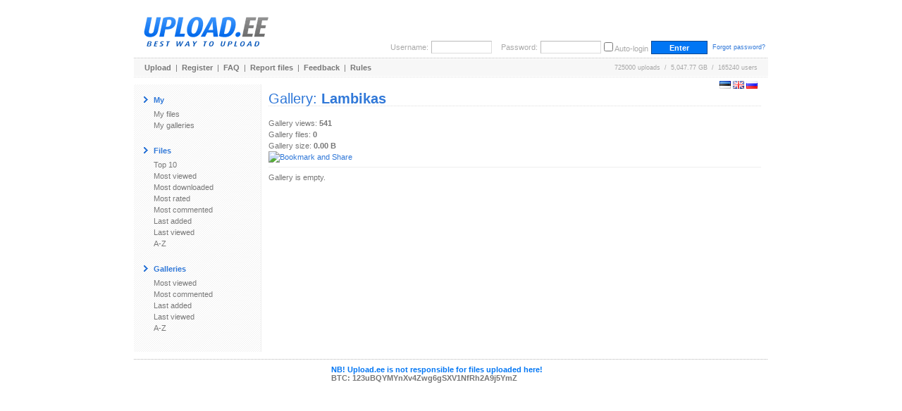

--- FILE ---
content_type: text/html; charset=utf-8
request_url: https://www.google.com/recaptcha/api2/aframe
body_size: 249
content:
<!DOCTYPE HTML><html><head><meta http-equiv="content-type" content="text/html; charset=UTF-8"></head><body><script nonce="xk_7OlwNPOcdyRcjgyc-XQ">/** Anti-fraud and anti-abuse applications only. See google.com/recaptcha */ try{var clients={'sodar':'https://pagead2.googlesyndication.com/pagead/sodar?'};window.addEventListener("message",function(a){try{if(a.source===window.parent){var b=JSON.parse(a.data);var c=clients[b['id']];if(c){var d=document.createElement('img');d.src=c+b['params']+'&rc='+(localStorage.getItem("rc::a")?sessionStorage.getItem("rc::b"):"");window.document.body.appendChild(d);sessionStorage.setItem("rc::e",parseInt(sessionStorage.getItem("rc::e")||0)+1);localStorage.setItem("rc::h",'1768475775489');}}}catch(b){}});window.parent.postMessage("_grecaptcha_ready", "*");}catch(b){}</script></body></html>